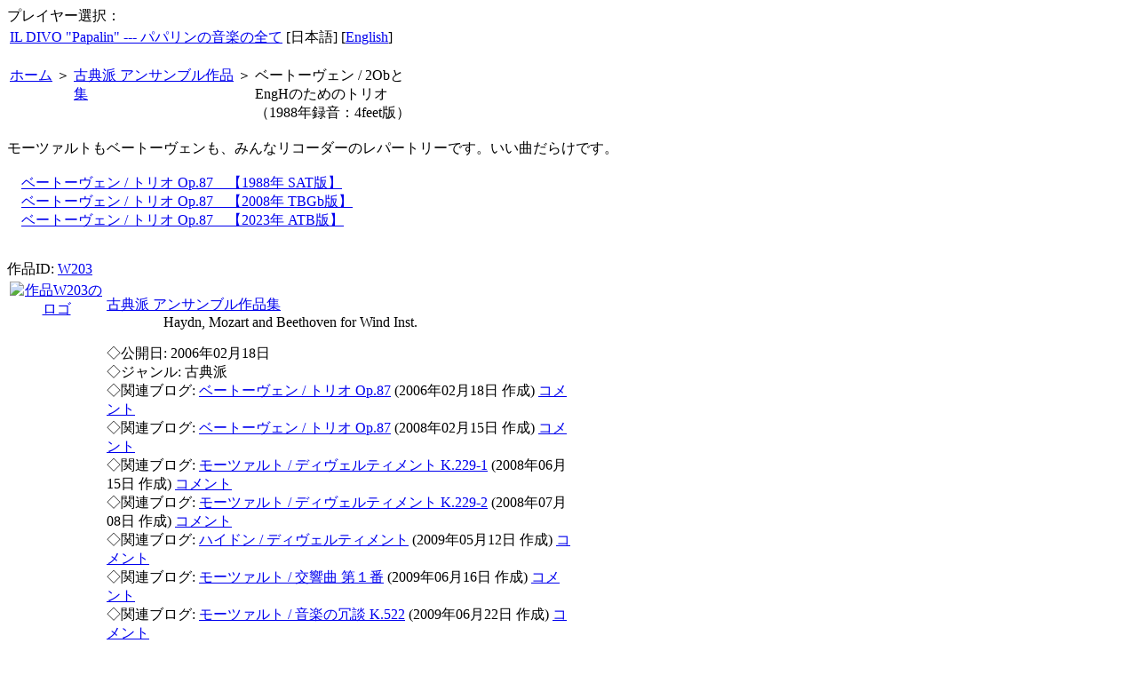

--- FILE ---
content_type: text/html; charset=utf-8
request_url: https://papalin.yasmu.jp/W203/M001/index.cgi.ja
body_size: 12171
content:
<!DOCTYPE html
	PUBLIC "-//W3C//DTD HTML 4.01 Transitional//EN"
	 "http://www.w3.org/TR/html4/loose.dtd">
<html lang="ja"><head><title>W203-M001: ベートーヴェン / 2ObとEngHのためのトリオ　（1988年録音：4feet版） 古典派 アンサンブル作品集 （古典派）</title>
<meta content="text/javascript" http-equiv="Content-Script-Type">
<meta content="text/css" http-equiv="Content-Style-Type">
<link rel="stylesheet" type="text/css" href="/style01.css">
<script src="/jquery.js" type="text/JAVASCRIPT"></script>
<script src="/jquery.cookie.js" type="text/JAVASCRIPT"></script>
<script src="panchor.js" type="text/JAVASCRIPT"></script>
<script src="/setlang.js" type="text/JAVASCRIPT"></script>
<script src="/PluginDetect_QuickTime_Flash_WMP.js" type="text/JAVASCRIPT"></script>
<script src="/select3.js" type="text/JAVASCRIPT"></script>
<script src="/ipad2.js" type="text/JAVASCRIPT"></script>
<script src="/player3.js" type="text/JAVASCRIPT"></script>
<script src="/sideinfo.js" type="text/JAVASCRIPT"></script>
</head>
<body onload="selectPlayer()">
<div id="playeropt">プレイヤー選択：</div>
<div id="debug"></div>
<DIV id="mainCol">

<table><tr>
<td class="headTitle">
<a class="anchor1" href="../../">
IL DIVO &quot;Papalin&quot; --- パパリンの音楽の全て</a></td>
<td class="langMenu">[日本語] 
   [<a href="/W203/M001/index.cgi.ja" onClick="setlang('en')" class="anchor1">English</a>]</td>
</table>

<p class="headBar"></p>

<table class="headMenu"><tr valign="top">
<td><a class="anchor1" href="/">ホーム</a></td>
<td> ＞ </td>
<td width="180">
<a class="anchor1" href="../">古典派 アンサンブル作品集</a>
</td>
<td> ＞ </td>
<td style="width:180px">ベートーヴェン / 2ObとEngHのためのトリオ　（1988年録音：4feet版）</td>
<td style="width:140px"></td>
</tr></table>
<p class="topMessage">
モーツァルトもベートーヴェンも、みんなリコーダーのレパートリーです。いい曲だらけです。<br><br>　<a href="#M001">ベートーヴェン / トリオ Op.87　【1988年 SAT版】</a><br>　<a href="#M002">ベートーヴェン / トリオ Op.87　【2008年 TBGb版】</a><br>　<a href="#M014">ベートーヴェン / トリオ Op.87　【2023年 ATB版】</a><br><br></p>

<span id="forms"></span>
<span id="player"></span>
<DIV class="wpart1">作品ID: <a class="anchor1" href="../">W203</a>
<table class="wpart2x" width="640"><tr>
<td width="105" valign="top" align="center">
<a class="anchor1" href="../">
<img src="../logo.jpg" class="W203" width="100" height="100" border=0
alt="作品W203のロゴ" title="IL DIVO &quot;Papalin&quot; --- パパリンの音楽の全て: 古典派 アンサンブル作品集"></a></td>
<td valign="top">
<P class="title1x"><a class="anchor1" href="../">古典派 アンサンブル作品集</a><br>　　　　Haydn, Mozart and Beethoven for Wind Inst.</P>
<P class="text1"></P>
<P class="text2">◇公開日: 2006年02月18日 <br>◇ジャンル: 古典派<br>
◇関連ブログ: <a class="anchor2" href="https://papalin.seesaa.net/article/200602article_20.html">ベートーヴェン / トリオ Op.87</a> (2006年02月18日 作成) <a class="anchor2" href="https://papalin.seesaa.net/article/200602article_20.html#comments">コメント</a><br>
◇関連ブログ: <a class="anchor2" href="https://papalin.seesaa.net/article/200805article_6.html">ベートーヴェン / トリオ Op.87</a> (2008年02月15日 作成) <a class="anchor2" href="https://papalin.seesaa.net/article/200805article_6.html#comments">コメント</a><br>
◇関連ブログ: <a class="anchor2" href="https://papalin.seesaa.net/article/200806article_164.html">モーツァルト / ディヴェルティメント K.229-1</a> (2008年06月15日 作成) <a class="anchor2" href="https://papalin.seesaa.net/article/200806article_164.html#comments">コメント</a><br>
◇関連ブログ: <a class="anchor2" href="https://papalin.seesaa.net/article/200807article_10.html">モーツァルト / ディヴェルティメント K.229-2</a> (2008年07月08日 作成) <a class="anchor2" href="https://papalin.seesaa.net/article/200807article_10.html#comments">コメント</a><br>
◇関連ブログ: <a class="anchor2" href="https://papalin.seesaa.net/article/200905article_15.html">ハイドン / ディヴェルティメント</a> (2009年05月12日 作成) <a class="anchor2" href="https://papalin.seesaa.net/article/200905article_15.html#comments">コメント</a><br>
◇関連ブログ: <a class="anchor2" href="https://papalin.seesaa.net/article/200906article_17.html">モーツァルト / 交響曲 第１番</a> (2009年06月16日 作成) <a class="anchor2" href="https://papalin.seesaa.net/article/200906article_17.html#comments">コメント</a><br>
◇関連ブログ: <a class="anchor2" href="https://papalin.seesaa.net/article/200906article_23.html">モーツァルト / 音楽の冗談 K.522</a> (2009年06月22日 作成) <a class="anchor2" href="https://papalin.seesaa.net/article/200906article_23.html#comments">コメント</a><br>
◇関連ブログ: <a class="anchor2" href="https://papalin.seesaa.net/article/201006article_6.html">モーツァルト / FgとVcのソナタ K.292</a> (2010年06月06日 作成) <a class="anchor2" href="https://papalin.seesaa.net/article/201006article_6.html#comments">コメント</a><br>
◇関連ブログ: <a class="anchor2" href="https://papalin.seesaa.net/article/201108article_9.html">モーツァルト / ディヴェルティメント K.251</a> (2011年08月04日 作成) <a class="anchor2" href="https://papalin.seesaa.net/article/201108article_9.html#comments">コメント</a><br>
◇関連ブログ: <a class="anchor2" href="https://papalin.seesaa.net/article/201108article_26.html">モーツァルト / 12のホルン二重奏曲 K.487</a> (2011年08月15日 作成) <a class="anchor2" href="https://papalin.seesaa.net/article/201108article_26.html#comments">コメント</a><br>
◇関連ブログ: <a class="anchor2" href="https://papalin.seesaa.net/article/201108article_27.html">モーツァルト / 14のカノン（２声） K.508a</a> (2011年08月16日 作成) <a class="anchor2" href="https://papalin.seesaa.net/article/201108article_27.html#comments">コメント</a><br>
◇関連ブログ: <a class="anchor2" href="https://papalin.seesaa.net/article/201108article_28.html">モーツァルト / カノン集</a> (2011年08月16日 作成) <a class="anchor2" href="https://papalin.seesaa.net/article/201108article_28.html#comments">コメント</a><br>
◇関連ブログ: <a class="anchor2" href="https://papalin.seesaa.net/article/201302article_21.html">ベートーヴェン / ドン・ジョヴァンニ変奏曲</a> (2013年02月28日 作成) <a class="anchor2" href="https://papalin.seesaa.net/article/201302article_21.html#comments">コメント</a><br>
◇関連ブログ: <a class="anchor2" href="https://papalin.seesaa.net/article/201503article_12.html">ベートーヴェン / ４３のカノン</a> (2015年03月07日 作成) <a class="anchor2" href="https://papalin.seesaa.net/article/201503article_12.html#comments">コメント</a><br>
◇関連ブログ: <a class="anchor2" href="https://papalin.seesaa.net/article/201206article_5.html">クリスティアン・バッハ / シンフォニア ３番</a> (2012年06月09日 作成) <a class="anchor2" href="https://papalin.seesaa.net/article/201206article_5.html#comments">コメント</a>
</P></td></tr></table></DIV>

<div class="mpart1"><a name="M001">M001</a>
<SPAN class="a4top"><a class="anchor1" href="/W203/M001/">トップ</a></SPAN>
<table width="600"><tr><td>
<DIV class="mpart2">
<P class="title2">ベートーヴェン / 2ObとEngHのためのトリオ　（1988年録音：4feet版）<br>　　　Ludwig van Beethoven (1770-1827) / Trio for 2 oboes and cor anglais </P>
<P class="text1"></P>
<div id="P001"></div><P class="text2">◇再生: 
<span id="sP001"> high / normal / low </span>◇演奏時間: 20分6秒 ◇公開日: 2006年02月18日 <SPAN class="jmark" title="W203S001">(J)</SPAN> <br>
◇関連ブログ: <a class="anchor2" href="https://papalin.seesaa.net/article/200602article_20.html">ベートーヴェン　「トリオ」 Op.87</a> (2006年02月18日 作成) <a class="anchor2" href="https://papalin.seesaa.net/article/200602article_20.html#comments">コメント</a></P>
</DIV></td></tr></table></div>
<div class="spart1"><a name="M001V01"></a>
<table width="530"><tr><td>
<DIV class="spart2">
<P class="title3">第１楽章 アレグロ　Allegro</P>
<P class="text1"></P>
<div id="P00101"></div><P class="text2">◇再生: 
<span id="sP00101"> high / normal / low </span>◇演奏時間: 8分1秒 
◇再生回数: 1,841回 <SPAN class="jmark" title="W203S001-01">(J)</SPAN></P>
</DIV></td></tr></table></div>
<div class="spart1"><a name="M001V02"></a>
<table width="530"><tr><td>
<DIV class="spart2">
<P class="title3">第２楽章 アダージョ　Adagio</P>
<P class="text1"></P>
<div id="P00102"></div><P class="text2">◇再生: 
<span id="sP00102"> high / normal / low </span>◇演奏時間: 4分10秒 
◇再生回数: 3,221回 <SPAN class="jmark" title="W203S001-02">(J)</SPAN></P>
</DIV></td></tr></table></div>
<div class="spart1"><a name="M001V03"></a>
<table width="530"><tr><td>
<DIV class="spart2">
<P class="title3">第３楽章 メヌエット　Menuetto</P>
<P class="text1"></P>
<div id="P00103"></div><P class="text2">◇再生: 
<span id="sP00103"> high / normal / low </span>◇演奏時間: 3分7秒 
◇再生回数: 3,025回 <SPAN class="jmark" title="W203S001-03">(J)</SPAN></P>
</DIV></td></tr></table></div>
<div class="spart1"><a name="M001V04"></a>
<table width="530"><tr><td>
<DIV class="spart2">
<P class="title3">第４楽章 フィナーレ　Finale</P>
<P class="text1"></P>
<div id="P00104"></div><P class="text2">◇再生: 
<span id="sP00104"> high / normal / low </span>◇演奏時間: 4分48秒 
◇再生回数: 3,399回 <SPAN class="jmark" title="W203S001-04">(J)</SPAN></P>
</DIV></td></tr></table></div>
<span id="forme"></span>
<P class="footMessage">
■当サイトのホームへの移動は、ページ先頭のリンクをご利用ください。<br>
■Adobe Flash, Windows Media(R) Player，QuickTime Player, iPod/iPhone/iPod touchのSafari, Androidに対応しています。
各プレヤーの詳細は当サイトホームページ末尾をご覧ください。<br>
■再生ボタンのnormal/low/highはビットレートを表しています。
通常はnormalを，回線が遅い場合はlowを，
回線に余裕がありさらに高品質をご希望の場合はhighをお選びください。
<br>
</P>
<hr class="footer">
<DIV class="footer">
#8121 This page was generated by <u>cmsp Ver 3.71 (2022-07-05) by Yas</u>.
(<a class="anchor3" title="[日本語] W203-M001: ベートーヴェン / 2ObとEngHのためのトリオ　（1988年録音：4feet版）; 古典派 アンサンブル作品集 （古典派）" href="index.cgi.ja">ja</a>)(<a class="anchor3" title="[英語] W203-M001: ベートーヴェン / 2ObとEngHのためのトリオ　（1988年録音：4feet版）; 古典派 アンサンブル作品集 （古典派）" href="index.cgi.en">en</a>) [18.117.179.1]<br>
last update: 2023-10-24(Tu) 17:07:42; contact: papalin@yas.mu<br>
Copyright(C) 2005-2023 papalin. All Rights Reserved.
</DIV>
</DIV>
<script type="text/javascript">
<!--
h = document.getElementById("mainCol").offsetHeight - 30;
document.write('\<div id="rightCol" style="height:'+h+'px">\n');
document.write(rss[0]);
for(i=1; i<rss.length; i++){
    document.write(rss[i]);
}
document.write('\<\/div>\n');
// -->
</script>
<script type="text/javascript">
var gaJsHost = (("https:" == document.location.protocol) ? "https://ssl." : "http://www.");
document.write(unescape("%3Cscript src='" + gaJsHost + "google-analytics.com/ga.js' type='text/javascript'%3E%3C/script%3E"));
</script>
<script type="text/javascript">
try {
var pageTracker = _gat._getTracker("UA-3074539-2");
pageTracker._trackPageview();
} catch(err) {}</script>


</body>
</html>